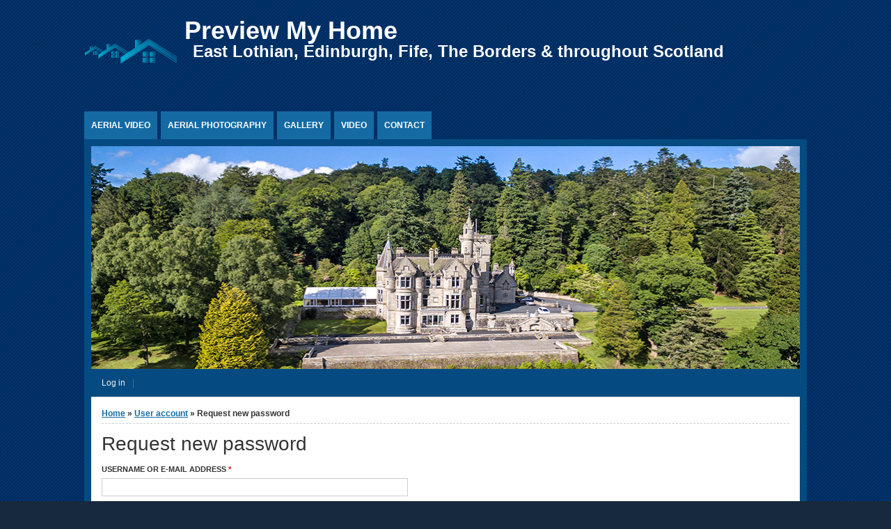

--- FILE ---
content_type: text/html; charset=utf-8
request_url: http://www.jawi.ipan360.net/user/password
body_size: 4392
content:
<!DOCTYPE html PUBLIC "-//W3C//DTD XHTML+RDFa 1.0//EN" "http://www.w3.org/MarkUp/DTD/xhtml-rdfa-1.dtd">

<html xmlns="http://www.w3.org/1999/xhtml" xml:lang="en" version="XHTML+RDFa 1.0" dir="ltr"

  xmlns:content="http://purl.org/rss/1.0/modules/content/"
  xmlns:dc="http://purl.org/dc/terms/"
  xmlns:foaf="http://xmlns.com/foaf/0.1/"
  xmlns:og="http://ogp.me/ns#"
  xmlns:rdfs="http://www.w3.org/2000/01/rdf-schema#"
  xmlns:sioc="http://rdfs.org/sioc/ns#"
  xmlns:sioct="http://rdfs.org/sioc/types#"
  xmlns:skos="http://www.w3.org/2004/02/skos/core#"
  xmlns:xsd="http://www.w3.org/2001/XMLSchema#">

	<head profile="http://www.w3.org/1999/xhtml/vocab"><!--start head section-->
	  <meta http-equiv="Content-Type" content="text/html; charset=utf-8" />
<meta name="Generator" content="Drupal 7 (http://drupal.org)" />
<link rel="shortcut icon" href="http://www.jawi.ipan360.net/favicon.ico" type="image/vnd.microsoft.icon" />
	  <title>Request new password | Preview My Home</title>
	  <link type="text/css" rel="stylesheet" href="http://www.jawi.ipan360.net/sites/default/files/css/css_rhqCvchBWGQ6aZcLAMfPbbbmzSE9KFeVlCXvCaZmNCM.css" media="all" />
<link type="text/css" rel="stylesheet" href="http://www.jawi.ipan360.net/sites/default/files/css/css_xE-rWrJf-fncB6ztZfd2huxqgxu4WO-qwma6Xer30m4.css" media="all" />
<link type="text/css" rel="stylesheet" href="http://www.jawi.ipan360.net/sites/default/files/css/css_eey3-FOGkaD4fBZQiFvqQS6sAiz0f3rH9JzZdVVX5l8.css" media="screen" />
<style type="text/css" media="print">
<!--/*--><![CDATA[/*><!--*/
#sb-container{position:relative;}#sb-overlay{display:none;}#sb-wrapper{position:relative;top:0;left:0;}#sb-loading{display:none;}

/*]]>*/-->
</style>
<link type="text/css" rel="stylesheet" href="http://www.jawi.ipan360.net/sites/default/files/css/css_z272ZtDg3Zki4ZNoTzyQuwngYSGoMALqQcUFatzYoPU.css" media="all" />
<link type="text/css" rel="stylesheet" href="http://www.jawi.ipan360.net/sites/default/files/css/css_VgcUiXfA7Xyod3j7E9-f2tu-kXm6KWv2KouffWN9wOw.css" media="all" />
<link type="text/css" rel="stylesheet" href="http://www.jawi.ipan360.net/sites/default/files/css/css_2ElI6NL8zvQSkIeO3LHVt8apwUaJ7pYdmJGDB0kZrSo.css" media="all" />
<link type="text/css" rel="stylesheet" href="http://www.jawi.ipan360.net/sites/default/files/css/css_rSbMAudflQzB73dSQAm_OcgIayii0HuJf7eALvCFwug.css" media="print" />
<link type="text/css" rel="stylesheet" href="http://www.jawi.ipan360.net/sites/default/files/css/css_yTvs20ipy_G_esuc6SQtMk25yQzoNiusl2Be7IyJp7E.css" media="all" />
<link type="text/css" rel="stylesheet" href="http://www.jawi.ipan360.net/sites/default/files/css/css_Q-e6NH9Kn-5Dbiy0qcWow0OYyeAaj74OWhBgQUmGugc.css" media="all" />
	  <script type="text/javascript" src="http://www.jawi.ipan360.net/sites/default/files/js/js_yMSKTzBO0KmozyLwajzFOrrt_kto_9mtccAkb0rm7gc.js"></script>
<script type="text/javascript" src="http://www.jawi.ipan360.net/sites/default/files/js/js_i_RxlX73XzAxgVFj-yiYlpI5TOq825Xr-mXLCGcASls.js"></script>
<script type="text/javascript" src="http://www.jawi.ipan360.net/sites/default/files/js/js_gTz82FiFSaR0Gn0YvqHRnA3fM5SEy-BJ5Ll9c8PBe74.js"></script>
<script type="text/javascript" src="http://www.jawi.ipan360.net/sites/default/files/js/js_5vYGWSJ10mUdC94NvsP2UajJdMXxM14plOPR183ZKl8.js"></script>
<script type="text/javascript">
<!--//--><![CDATA[//><!--

          Shadowbox.path = "/sites/all/libraries/shadowbox-3.0.3/";
        
//--><!]]>
</script>
<script type="text/javascript">
<!--//--><![CDATA[//><!--
jQuery.extend(Drupal.settings, {"basePath":"\/","pathPrefix":"","ajaxPageState":{"theme":"marinelli","theme_token":"4dJ5ebLKj4kQfrA-1ejbQrVaQdpGCx7ofVLMoXV5Xjo","js":{"misc\/jquery.js":1,"misc\/jquery-extend-3.4.0.js":1,"misc\/jquery-html-prefilter-3.5.0-backport.js":1,"misc\/jquery.once.js":1,"misc\/drupal.js":1,"sites\/all\/libraries\/shadowbox-3.0.3\/shadowbox.js":1,"sites\/all\/modules\/shadowbox_\/shadowbox_auto.js":1,"sites\/all\/themes\/marinelli\/js\/cycle\/cycle.js":1,"sites\/all\/themes\/marinelli\/js\/banner\/marinelli_configure_cycle.js":1,"sites\/all\/themes\/marinelli\/js\/modernizer\/modernizr.js":1,"sites\/all\/themes\/marinelli\/js\/marinelli_marinelli.js":1,"sites\/all\/themes\/marinelli\/js\/topregion\/marinelli_topregion.js":1,"0":1},"css":{"sites\/all\/themes\/marinelli\/css\/reset\/reset.css":1,"modules\/system\/system.base.css":1,"modules\/system\/system.menus.css":1,"modules\/system\/system.messages.css":1,"modules\/system\/system.theme.css":1,"sites\/all\/libraries\/shadowbox-3.0.3\/shadowbox.css":1,"0":1,"modules\/aggregator\/aggregator.css":1,"modules\/comment\/comment.css":1,"modules\/field\/theme\/field.css":1,"sites\/all\/modules\/logintoboggan\/logintoboggan.css":1,"modules\/node\/node.css":1,"modules\/poll\/poll.css":1,"modules\/search\/search.css":1,"modules\/user\/user.css":1,"sites\/all\/modules\/views\/css\/views.css":1,"sites\/all\/modules\/ctools\/css\/ctools.css":1,"sites\/all\/themes\/marinelli\/css\/grid\/grid_1000.css":1,"sites\/all\/themes\/marinelli\/css\/common.css":1,"sites\/all\/themes\/marinelli\/css\/links.css":1,"sites\/all\/themes\/marinelli\/css\/typography.css":1,"sites\/all\/themes\/marinelli\/css\/forms.css":1,"sites\/all\/themes\/marinelli\/css\/drupal.css":1,"sites\/all\/themes\/marinelli\/css\/layout.css":1,"sites\/all\/themes\/marinelli\/css\/primary-links.css":1,"sites\/all\/themes\/marinelli\/css\/slideshow.css":1,"sites\/all\/themes\/marinelli\/css\/secondary-links.css":1,"sites\/all\/themes\/marinelli\/css\/blocks.css":1,"sites\/all\/themes\/marinelli\/css\/node.css":1,"sites\/all\/themes\/marinelli\/css\/comments.css":1,"sites\/all\/themes\/marinelli\/css\/pages\/maintenance-page.css":1,"sites\/all\/themes\/marinelli\/css\/print\/print.css":1,"sites\/all\/themes\/marinelli\/css\/css3\/css3.css":1,"sites\/all\/themes\/marinelli\/css\/css3\/css3_graphics.css":1}},"shadowbox":{"animate":1,"animateFade":1,"animSequence":"sync","auto_enable_all_images":1,"auto_gallery":1,"autoplayMovies":true,"continuous":1,"counterLimit":"10","counterType":"default","displayCounter":1,"displayNav":1,"enableKeys":1,"fadeDuration":"0.35","handleOversize":"resize","handleUnsupported":"link","initialHeight":160,"initialWidth":320,"language":"en","modal":false,"overlayColor":"#000","overlayOpacity":"0.88","resizeDuration":"0.35","showMovieControls":1,"slideshowDelay":"5","viewportPadding":10,"useSizzle":0},"marinelli":{"bartext":"Slide Down","bartext2":"Slide Up","banner_effect":"curtainX","banner_speed":"1000","banner_delay":"5000","banner_pause":1},"urlIsAjaxTrusted":{"\/user\/password":true}});
//--><!]]>
</script>
	</head>
	<!--[if lt IE 7 ]> <body class="marinelli ie6 html not-front not-logged-in no-sidebars page-user page-user-password"> <![endif]-->
    <!--[if IE 7 ]>    <body class="marinelli ie7 html not-front not-logged-in no-sidebars page-user page-user-password"> <![endif]-->
    <!--[if IE 8 ]>    <body class="marinelli ie8 html not-front not-logged-in no-sidebars page-user page-user-password"> <![endif]-->
    <!--[if IE 9 ]>    <body class="marinelli ie9 html not-front not-logged-in no-sidebars page-user page-user-password"> <![endif]-->
    <!--[if gt IE 9]>  <body class="marinelli html not-front not-logged-in no-sidebars page-user page-user-password"> <![endif]-->
    <!--[if !IE]><!--> <body class="marinelli html not-front not-logged-in no-sidebars page-user page-user-password"> <!--<![endif]-->
	  <div id="skip-link">
	    <a href="#content" title="Jump to the main content of this page" class="element-invisible">Jump to Content</a>
	  </div>
	  	  

<!--start framework container-->
<div class="container_12 width_1" id="totalContainer">
      <!--start top section-->
    <div id="top" class="outsidecontent">

              
      <!--start branding-->
      <div id="branding">

                  <div id="logo-container">
            <a href="/" title="Back to homepage"><img id="logo" typeof="foaf:Image" src="http://www.jawi.ipan360.net/sites/default/files/PreviewMyHome%20web%20Logo.png" alt="Preview My Home" /></a>          </div>
        
                  <!--start title and slogan-->
          <div id="title-slogan">
                          <p id="site-title"><a href="/" title="Back to homepage">Preview My Home</a></p>            
                          <p id="site-slogan"><a href="/" title="Back to homepage">East Lothian, Edinburgh, Fife, The Borders &amp; throughout Scotland</a></p>                      </div>
          <!--end title and slogan-->
        
      </div>
      <!--end branding-->

      
    </div>
    <!--end top section-->
  
      <!--start main menu-->
    <div id="navigation-primary" class="sitemenu">
      <ul id="primary" class="links clearfix main-menu"><li class="menu-4133 first"><a href="/Aerial%20Video">Aerial Video</a></li>
<li class="menu-3751"><a href="/node/102" title="Drone Aerial Photography">Aerial Photography</a></li>
<li class="menu-2832"><a href="/stills-gallery" title="">Gallery</a></li>
<li class="menu-2325"><a href="/Movies" title="Property Movies">Video</a></li>
<li class="menu-6251 last"><a href="/node/104">Contact</a></li>
</ul>    </div>
    <!--end main menu-->
  
  <!--border start-->
  <div id="pageBorder" >
          <!--start advertise section-->
      <div id="header-images" >
                  <div id="header-image-text" class="marinelli-hide-no-js"><div id="header-image-text-data"><h2 id="header-image-title"><a href="#" class="bannerlink" title="See this content">title</a></h2><p id="header-image-description"><a href="#" class="bannerlink" title="See this content">description</a></p></div></div>          <div id="header-image-navigation" class="marinelli-hide-no-js"><a href="#" id="header-image-prev" title="Previous Ad">&lsaquo;</a><a href="#" id="header-image-next" title="Next Ad">&rsaquo;</a></div>          <a href="/contact"><img class="slide" id="slide-number-0" longdesc="Our pilot is BNUC™ qualified and has CAA permission for aerial work approval to shoot drone images and video commercially." typeof="foaf:Image" src="http://www.jawi.ipan360.net/sites/default/files/banner/Feb2016_16.jpg" alt="Our pilot is BNUC™ qualified and has CAA permission for aerial work approval to shoot drone images and video commercially." title="" /></a><a href="/contact"><img class="slide marinelli-hide-no-js" id="slide-number-1" longdesc="Our pilot is BNUC™ qualified and has CAA permission and insurance for aerial work approval to shoot drone images and video commercially." typeof="foaf:Image" src="http://www.jawi.ipan360.net/sites/default/files/banner/Feb2016_24.jpg" alt="Our pilot is BNUC™ qualified and has CAA permission and insurance for aerial work approval to shoot drone images and video commercially." title="" /></a><a href="/contact"><img class="slide marinelli-hide-no-js" id="slide-number-2" longdesc="Our pilot is BNUC™ qualified and has CAA permission for aerial work approval to shoot drone images and video commercially." typeof="foaf:Image" src="http://www.jawi.ipan360.net/sites/default/files/banner/Feb2016_14.jpg" alt="Our pilot is BNUC™ qualified and has CAA permission for aerial work approval to shoot drone images and video commercially." title="" /></a><a href="/contact"><img class="slide marinelli-hide-no-js" id="slide-number-3" longdesc="" typeof="foaf:Image" src="http://www.jawi.ipan360.net/sites/default/files/banner/Feb2016_22.jpg" alt="" title="" /></a><a href="/"><img class="slide marinelli-hide-no-js" id="slide-number-4" longdesc="" typeof="foaf:Image" src="http://www.jawi.ipan360.net/sites/default/files/banner/Feb2016_1.jpg" alt="" title="" /></a><a href="/"><img class="slide marinelli-hide-no-js" id="slide-number-5" longdesc="" typeof="foaf:Image" src="http://www.jawi.ipan360.net/sites/default/files/banner/Feb2016_20.jpg" alt="" title="" /></a><a href="/contact"><img class="slide marinelli-hide-no-js" id="slide-number-6" longdesc="" typeof="foaf:Image" src="http://www.jawi.ipan360.net/sites/default/files/banner/Feb2016_8.jpg" alt="" title="" /></a>              </div>
      <!--end advertise-->
    		
		      <!--start secondary navigation-->
      <div id="navigation-secondary" class="sitemenu">
        <ul id="secondary-menu" class="links clearfix secondary-menu"><li class="menu-14 first last"><a href="/user/login"><span>Log in</span></a></li>
</ul>      </div>
      <!--end secondary-navigation-->
    
    <!-- start contentWrapper-->
    <div id="contentWrapper">
      <!--start breadcrumb -->
              <div id="breadcrumb"><h2 class="element-invisible">You are here</h2><div class="breadcrumb"><a href="/">Home</a> &raquo; <a href="/user" title="">User account</a> &raquo; Request new password</div></div>
            <!-- end breadcrumb -->
		
			
      <!--start innercontent-->
			<div id="innerContent">

        <!--start main content-->
				<div class="grid_12" id="siteContent">
						   				
	   					           	
		      
                      <h1 id="page-title">Request new password</h1>
          
                    
                      <div class="tab-container">
                          </div>
          
          
          
          <!--start drupal content-->
          <div id="content">
            <!-- start region -->
<div class="region region region-content">
  <div id="block-system-main" class="block block-system">
        <div class="content">
    <form action="/user/password" method="post" id="user-pass" accept-charset="UTF-8"><div><div class="form-item form-type-textfield form-item-name">
  <label for="edit-name">Username or e-mail address <span class="form-required" title="This field is required.">*</span></label>
 <input type="text" id="edit-name" name="name" value="" size="60" maxlength="254" class="form-text required" />
</div>
<input type="hidden" name="form_build_id" value="form-w4F-8kZXqixR5Ip9m8epYgqc04b3N41OoLS9e53y_r4" />
<input type="hidden" name="form_id" value="user_pass" />
<div class="form-actions form-wrapper" id="edit-actions"><input type="submit" id="edit-submit" name="op" value="E-mail new password" class="form-submit" /></div></div></form>  </div>
</div> <!-- /block --></div>
<!-- end region -->          </div>
          <!--end drupal content-->

          
          
        </div>
        <!--end main content-->
	 			
          		    		
		    		    
        						
						
				
      
      </div>
      <!--end innerContent-->


          </div>
    <!--end contentWrapper-->

	</div>
  <!--close page border Wrapper-->

      <!--start footer-->
    <div id="footer" class="outsidecontent">
      <!-- start region -->
<div class="region region region-footer">
  <div id="block-block-2" class="block block-block">
        <div class="content">
    <h6 style="text-align: center;"><span style="display: none;"> </span><span style="color:#ffff00;">EAST LOTHIAN, EDINBURGH, FIFE, THE BORDERS AND THROUGHOUT SCOTLAND.<br />CAA Approved Drone Aerial Photography - Floor Plans - Property Photography &amp; Video.</span></h6>
<p style="text-align: right;"><span style="color:#d3d3d3;"><span style="font-size: 9px;">Site powered by Jawi Photography.</span></span></p>
  </div>
</div> <!-- /block --></div>
<!-- end region -->
          </div>
    <!--end footer-->
  
</div>
<!--end framework container-->
	  	</body><!--end body-->
</html>